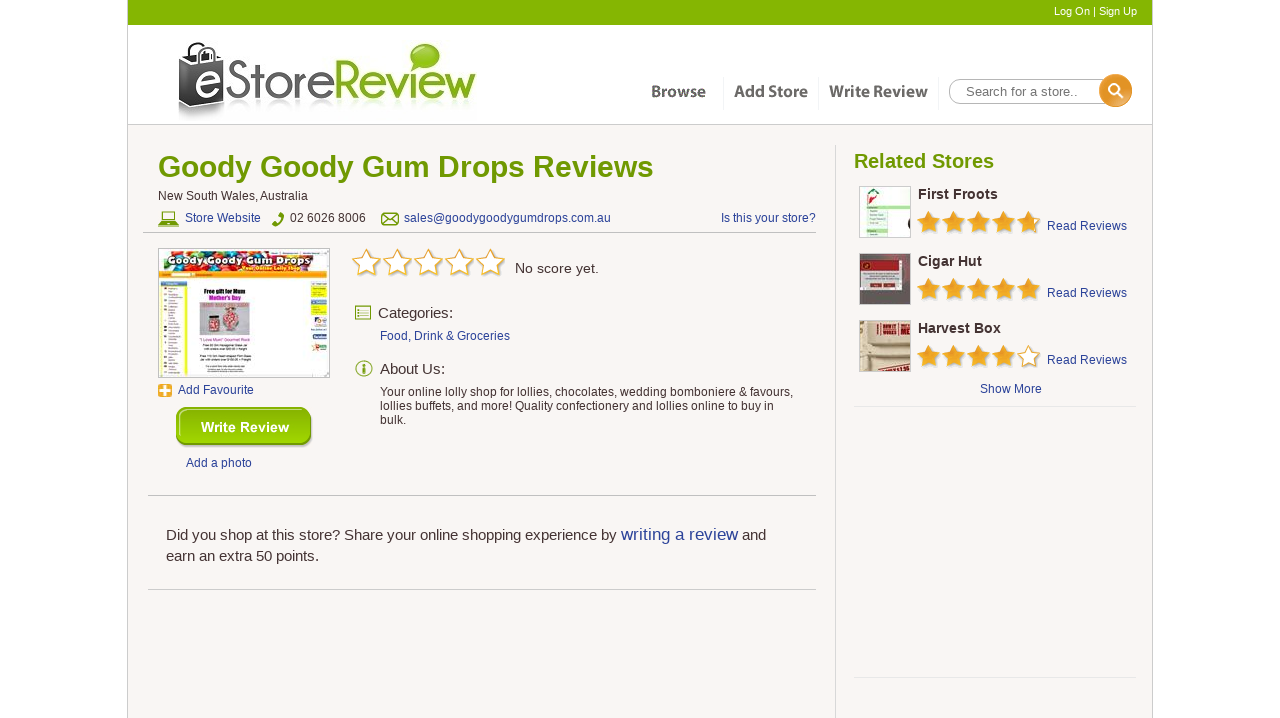

--- FILE ---
content_type: text/html; charset=utf-8
request_url: http://estorereview.com.au/s/787/Goody-Goody-Gum-Drops
body_size: 7536
content:
<!DOCTYPE html>
<html lang="en">
<head>
    <meta http-equiv="Content-Type" content="text/html; charset=utf-8" />
    <title>
        Goody Goody Gum Drops Reviews - eStoreReview.com.au
    </title>
    <!-- this to make sure main css libraries are rendered at top -->
    <link href="/cassette.axd/stylesheet/e4c7fd654b03bada1c8e2a2f068b3d242c6902e9/Content/styles.css" type="text/css" rel="stylesheet"/>
<link href="/cassette.axd/stylesheet/42a0bca2108965577ad836e1b5dc0391d691fc02/Content/themes/base/jquery.ui.theme.css" type="text/css" rel="stylesheet"/>
<link href="/cassette.axd/stylesheet/9d38d2bbe70eb75c4119ab72510a117cfb49b913/Content/themes/base/jquery.ui.core.css" type="text/css" rel="stylesheet"/>
    <link href="/cassette.axd/stylesheet/68fccd7fcbffa8102851bab47f908ca02de5a8f0/Content/rateit.css" type="text/css" rel="stylesheet"/>
<link href="/cassette.axd/stylesheet/10ac974fd724c7dd45359c494c8e63d4fac5c226/Content/themes/base/jquery.ui.autocomplete.css" type="text/css" rel="stylesheet"/>
    <!-- MiniProfiler -->
    
    <!-- Enable Google Analytic script only in production -->
        <script type="text/javascript">
            var _gaq = _gaq || [];
            _gaq.push(['_setAccount', 'UA-30499015-1']);
            _gaq.push(["_setSiteSpeedSampleRate", 100]);
            _gaq.push(['_trackPageview']);
            (function () {
                var ga = document.createElement('script'); ga.type = 'text/javascript'; ga.async = true;
                ga.src = ('https:' == document.location.protocol ? 'https://ssl' : 'http://www') + '.google-analytics.com/ga.js';
                var s = document.getElementsByTagName('script')[0]; s.parentNode.insertBefore(ga, s);
            })();
        </script>
        <!-- Begin Inspectlet Embed Code -->
        <script type="text/javascript" id="inspectletjs">
            window.__insp = window.__insp || [];
            __insp.push(['wid', 621172023]);
            (function () {
                function __ldinsp() { var insp = document.createElement('script'); insp.type = 'text/javascript'; insp.async = true; insp.id = "inspsync"; insp.src = ('https:' == document.location.protocol ? 'https' : 'http') + '://cdn.inspectlet.com/inspectlet.js'; var x = document.getElementsByTagName('script')[0]; x.parentNode.insertBefore(insp, x); }
                if (window.attachEvent) {
                    window.attachEvent('onload', __ldinsp);
                } else {
                    window.addEventListener('load', __ldinsp, false);
                }
            })();
        </script>
        <!-- End Inspectlet Embed Code -->
    <!-- Meta tags -->
    <meta name="application-name" content="Goody Goody Gum Drops Reviews - eStoreReview.com.au" />
    <meta name="description" content="What do Australians think about Goody Goody Gum Drops? Share your experience or read reviews written by Australian consumers like you." />
    <meta name="keywords" content="" />
    <!-- Open Graph Tags -->
    <meta property="og:title" content="Goody Goody Gum Drops Reviews - eStoreReview.com.au" />
    <meta property="og:description" content="What do Australians think about Goody Goody Gum Drops? Share your experience or read reviews written by Australian consumers like you." />
    <meta property="og:type" content="website" />
    <meta property="og:image" content="http://estorereview.com.au/thumbnails/stores/787.jpeg" />
    <meta property="og:site_name" content="eStoreReview.com.au" />
    <meta property="fb:admins" content="543142564" />
    <!-- Canonical URL -->
        <meta property="og:url" content="http://estorereview.com.au/s/787/Goody-Goody-Gum-Drops" />
        <link rel="canonical" href="http://estorereview.com.au/s/787/Goody-Goody-Gum-Drops" />
    <!-- website icon -->
    <link rel="shortcut icon" type="image/x-icon" href="/favicon.ico" />
</head>
<body>
    <div class="overlay-background" id="overlay-background">
    </div>
    <!-- Disable Feedback button for now
    <a class="feedback" href="/Home/Feedback" target="_blank">Feedback</a>
    -->
    <!-- header -->
    <div>
        <div class="header-container">
    <div class="header-login">
<a href="/Member/LogOn">Log On</a>             | 
<a href="/Member/SignUp">Sign Up</a>    </div>
    <div class="header-logo floatl">
        <a href="/">
            <img src="/cassette.axd/file/Content/images/eStoreReview-logo-244cb23b5c942ca511aded5b4fb66ee49ad5fa64.jpg" alt="eStoreReview Logo"/></a>
    </div>
    <div class="header-menu floatr">
        <div class="item floatl">
            <a href="/Store/CategoryList">
                <img src="/cassette.axd/file/Content/images/header-menu-browse-4072b7f25c7734245c791dcb93db0719477adb50.gif" alt="Browse"/></a></div>
        <div class="separator floatl">
        </div>
        <div class="item floatl">
            <a href="/Store/New">
                <img src="/cassette.axd/file/Content/images/header-menu-add-store-156a0375bf1239b680b1f85cc455dc5fb42927f3.gif" alt="Add Store"/></a></div>
        <div class="separator floatl">
        </div>
        <div class="item floatl">
            <a href="/Review/New">
                <img src="/cassette.axd/file/Content/images/header-menu-write-review-53a3328c46735ae8ae744ac49dfb1098cbc92df1.gif" alt="Write Review"/></a></div>
        <div class="separator floatl">
        </div>
        <div class="search floatl">
<form action="/Search/Result" method="get">                <div class="search-box"><input data-autocomplete-url="/Search/AutoComplete?" id="SearchText" name="SearchText" placeholder=" Search for a store.." type="text" value="" /></div>
                <input type="image" src="/Content/images/transparent.gif" alt="Search Box" class="search-icon floatl" />
</form>        </div>
    </div>
    <div class="clear">
    </div>
</div>

    </div>
    <!-- content -->
    <div>
        <div class="content-container">
            <div class="store-detail">
    
<div class="upload-files">
    <div class="upload-container">
        <div class="close floatr">
        </div>
        <form id="store-photo-uploader" action="/Store/UploadStorePhoto" method="post" enctype="multipart/form-data"
        class="browse-image-container">
        <h2 style="padding: 0px; line-height: 0px; margin: 0px;">
            Upload Photo</h2>
        <br />
        <div class="browse-input">
            <input id="StoreId" name="StoreId" type="hidden" value="787" />
            <input type="file" name="photo" id="photo" class="inputfile" />
            <input type="submit" name="Upload" value="Upload" class="" />
        </div>
        <div class="label">
            You can upload jpg, gif or png files.
        </div>
        </form>
    </div>
</div>
<div class="photo-upload">
    <div class="loading-message"></div>
</div>

    <div id="product-price-overlay-background">
    <div id="product-price-overlay">
    </div>
</div>

    
    <div class="left-container floatl" itemscope itemtype="http://schema.org/Store">
        <div class="top">
            <div class="store-heading">
                <div class="floatl">
                    <h1>
                        <span itemprop="name">Goody Goody Gum Drops</span> Reviews
                    </h1>
                </div>
                <div class="clear">
                </div>
                <div class="floatl address">
                    New South Wales, Australia
                </div>
                <div class="clear">
                </div>
                <div class="contact-link floatl">
                    <a target="_blank" href="http://www.goodygoodygumdrops.com.au" style="text-decoration:none" rel="noindex,nofollow" class="floatl" onclick="this.href='http://www.goodygoodygumdrops.com.au/'; _gaq.push(['_trackEvent', 'Outbound', 'Visit Store Link', 'http://www.goodygoodygumdrops.com.au']);">
                        <div class="website-icon floatl">
                        </div>
                        <div class="blue-link floatl">
                            Store Website
                        </div>
                    </a>
                        <div class="contact-icon floatl">
                        </div>
                        <div class="floatl">02 6026 8006</div>
                        <div class="email-icon floatl">
                        </div>
                        <a href="mailto:sales@goodygoodygumdrops.com.au" class="blue-link floatl">sales@goodygoodygumdrops.com.au</a>
                </div>
<a class="blue-link floatr store-request" href="/Member/MerchantStoreRequest?storeId=787" rel="noindex,nofollow">Is this your store?</a>            </div>
            <div class="top-inner">
                <div class="image-container floatl">
                    <div class="space-10">
                    </div>
                    <a target="_blank" href="http://www.goodygoodygumdrops.com.au" style="text-decoration:none" rel="noindex,nofollow" onclick="this.href='http://www.goodygoodygumdrops.com.au/'; _gaq.push(['_trackEvent', 'Outbound', 'Visit Store Thumbnail', 'http://www.goodygoodygumdrops.com.au']);">
                        <div class="store-thumbnail">
<img src="/cassette.axd/file/thumbnails/stores/787-56fc3e3c1bfce17325519cc30435513513dbba0f.jpeg" alt="Goody Goody Gum Drops" itemprop="image"/>                        </div>
                    </a>
                    <div class="space-5">
                    </div>
                    <div class="action-container">
                        <div id="storeFavourite787">
        <!-- display non ajax verion of Add Favourite is user is not logged on -->
<a class="add-button blue-link" href="/Store/UpdateFavourite?storeId=787&amp;updateType=Add">Add Favourite</a></div>

                        <div class="space-10">
                        </div>
                        <a class="button review-me-button review-me-position" href="/Review/New?storeId=787">New Review</a>
<a class="floatl blue-link" href="/Member/LogOn?returnUrl=http%3A%2F%2Festorereview.com.au%2Fs%2F787%2FGoody-Goody-Gum-Drops" style="margin-left: 28px; margin-top: 8px;">Add a photo</a>                    </div>
                </div>
                <div class="store-rating-container floatl">
                    <div class="star-col floatl overall-rating-stars" title="0 of 5" >
                        <div class="rateit medium floatl" data-rateit-readonly="true" data-rateit-ispreset="true" data-rateit-value="0" data-rateit-starheight="29" data-rateit-starwidth="31">
                        </div>
                        <div class="rating-text floatl">
                                <div>
                                    No score yet.
                                </div>
                        </div>
                    </div>
                    <div class="clear">
                    </div>
                    <div class="shopagain-overview floatl">
                    </div>
                    <div class="clear">
                    </div>
                    <div class="categories-container floatl" style="">
                        <div class="category-icon floatl">
                        </div>
                        <div class="sub-headings floatl">
                            Categories:
                        </div>
                        <div class="clear">
                        </div>
                        <div class="categories-list floatl">
                                <div class="category-list-col floatl">
                                    <a class="blue-link" href="/c/FOD/Food-Drink-N-Groceries">Food, Drink &amp; Groceries</a>
                                </div>
                                <br />
                        </div>
                    </div>
                    <div class="clear">
                    </div>
                    
                        <div class="about-container floatl">
                            <div class="about-icon floatl">
                            </div>
                            <div class="sub-headings floatl">
                                About Us:
                            </div>
                            <div class="clear">
                            </div>
                            <div class="about-description floatl" id="storeDescription">
                                    <span itemprop="description">Your online lolly shop for lollies, chocolates, wedding bomboniere &amp; favours, lollies buffets, and more! Quality confectionery and lollies online to buy in bulk.</span>                            </div>
                        </div>
                </div>
            </div>
            <!--User Uploaded Images -->
                <div class="space-20">
                </div>   
            <div class="hoz-line-main">
            </div>
            <div class="clear">
            </div>
        </div>
        <div class="clear">
        </div>
        <div class="store-review-container">
            <div class="store-reviews-content">
                <!-- Display single selected review -->
                    <div class="text">
                        Did you shop at this store? Share your online shopping experience by <a class="text-link" href="/Review/New?storeId=787">writing a review</a>
                        and earn an extra 50 points.
                    </div>
            </div>
        </div>

        <div class="clear">
        </div>
    </div>
    <!-- We do not require google to index related stores -->
    <!--googleoff: all-->
    <div class="sidebar floatl">
        <div class="related-store-container floatl">
            <h4>Related Stores</h4>
            <div class="related-stores">
        <div class="content ">
            <a href="/s/5570/First-Froots">
                <div class="store-thumbnail-xs floatl" style="background-image: Url('/cassette.axd/file/thumbnails/stores/5570-b6d1577214e54543e0c1438f1d354033dc884348.jpeg');">
                </div>
                <div class="name floatl">
                    <a href="/s/5570/First-Froots">First Froots</a>
                </div>
                <div class="floatl">
                    <div class="rateit small" style="position: relative; display: inline;" data-rateit-readonly="true" data-rateit-ispreset="true" data-rateit-value="4.7" data-rateit-starheight="25" data-rateit-starwidth="25">
                    </div>
                </div>
            </a><a href="/s/5570/First-Froots">
                <div class="read-more floatl blue-link">
                    Read Reviews</div>
            </a>
            <div class="clear">
            </div>
        </div>
        <div class="content ">
            <a href="/s/5825/Cigar-Hut">
                <div class="store-thumbnail-xs floatl" style="background-image: Url('/cassette.axd/file/thumbnails/stores/5825-b652110725a7626dd32e53af0553444282282a16.jpeg');">
                </div>
                <div class="name floatl">
                    <a href="/s/5825/Cigar-Hut">Cigar Hut</a>
                </div>
                <div class="floatl">
                    <div class="rateit small" style="position: relative; display: inline;" data-rateit-readonly="true" data-rateit-ispreset="true" data-rateit-value="5" data-rateit-starheight="25" data-rateit-starwidth="25">
                    </div>
                </div>
            </a><a href="/s/5825/Cigar-Hut">
                <div class="read-more floatl blue-link">
                    Read Reviews</div>
            </a>
            <div class="clear">
            </div>
        </div>
        <div class="content ">
            <a href="/s/5025/Harvest-Box">
                <div class="store-thumbnail-xs floatl" style="background-image: Url('/cassette.axd/file/thumbnails/stores/5025-95a24ec98280b3124aac9cd0c65b4a5b94488b23.jpeg');">
                </div>
                <div class="name floatl">
                    <a href="/s/5025/Harvest-Box">Harvest Box</a>
                </div>
                <div class="floatl">
                    <div class="rateit small" style="position: relative; display: inline;" data-rateit-readonly="true" data-rateit-ispreset="true" data-rateit-value="4" data-rateit-starheight="25" data-rateit-starwidth="25">
                    </div>
                </div>
            </a><a href="/s/5025/Harvest-Box">
                <div class="read-more floatl blue-link">
                    Read Reviews</div>
            </a>
            <div class="clear">
            </div>
        </div>
        <div class="content hide-stores">
            <a href="/s/3885/Dan-Murphys">
                <div class="store-thumbnail-xs floatl" style="background-image: Url('/cassette.axd/file/thumbnails/stores/3885-b66f8281b8c4da5985b2802228d36dfa93326842.jpeg');">
                </div>
                <div class="name floatl">
                    <a href="/s/3885/Dan-Murphys">Dan Murphys</a>
                </div>
                <div class="floatl">
                    <div class="rateit small" style="position: relative; display: inline;" data-rateit-readonly="true" data-rateit-ispreset="true" data-rateit-value="4.9" data-rateit-starheight="25" data-rateit-starwidth="25">
                    </div>
                </div>
            </a><a href="/s/3885/Dan-Murphys">
                <div class="read-more floatl blue-link">
                    Read Reviews</div>
            </a>
            <div class="clear">
            </div>
        </div>
        <div class="content hide-stores">
            <a href="/s/4691/Vitacost">
                <div class="store-thumbnail-xs floatl" style="background-image: Url('/cassette.axd/file/thumbnails/stores/4691-d3f57c9a7674bdfbee8cc63f569577809cb3ecfc.jpeg');">
                </div>
                <div class="name floatl">
                    <a href="/s/4691/Vitacost">Vitacost</a>
                </div>
                <div class="floatl">
                    <div class="rateit small" style="position: relative; display: inline;" data-rateit-readonly="true" data-rateit-ispreset="true" data-rateit-value="4.7" data-rateit-starheight="25" data-rateit-starwidth="25">
                    </div>
                </div>
            </a><a href="/s/4691/Vitacost">
                <div class="read-more floatl blue-link">
                    Read Reviews</div>
            </a>
            <div class="clear">
            </div>
        </div>
        <div class="content hide-stores">
            <a href="/s/6536/Cupcakes-Delivered">
                <div class="store-thumbnail-xs floatl" style="background-image: Url('/cassette.axd/file/thumbnails/stores/6536-5b21e9efe3b0cfed09e88c24e954c674743bbaf5.jpeg');">
                </div>
                <div class="name floatl">
                    <a href="/s/6536/Cupcakes-Delivered">Cupcakes Delivered</a>
                </div>
                <div class="floatl">
                    <div class="rateit small" style="position: relative; display: inline;" data-rateit-readonly="true" data-rateit-ispreset="true" data-rateit-value="4.7" data-rateit-starheight="25" data-rateit-starwidth="25">
                    </div>
                </div>
            </a><a href="/s/6536/Cupcakes-Delivered">
                <div class="read-more floatl blue-link">
                    Read Reviews</div>
            </a>
            <div class="clear">
            </div>
        </div>
</div>
<div class="show-more-link">
    <a href="#" class="blue-link">Show More</a></div>

        </div>
        <div class="clear">
        </div>
        <div class="line">
        </div>
        <div class="googleAds floatl">
            <script type="text/javascript">
                google_ad_client = "ca-pub-9302005651419442";
                google_ad_slot = "3005518017";
                google_ad_width = 300;
                google_ad_height = 250;
            </script>
            <script type="text/javascript" src="http://pagead2.googlesyndication.com/pagead/show_ads.js">
            </script>
        </div>
        <div class="clear">
        </div>
        <div class="line">
        </div>
        <div class="clear">
        </div>
        <div class="reviewers-purchased-container floatl">
                <div class="googleAds floatl">
        <script type="text/javascript">
            google_ad_client = "ca-pub-9302005651419442";
            /* Store Detail Page - Text Ads */
            google_ad_slot = "4434024419";
            google_ad_width = 300;
            google_ad_height = 250;
        </script>
        <script type="text/javascript" src="//pagead2.googlesyndication.com/pagead/show_ads.js">
        </script>
    </div>
    <div class="clear">
    </div>

        </div>
        <div class="clear">
        </div>
    </div>
    <!--googleon: all-->
</div>

        </div>
    </div>
    <div class="clear">
    </div>
    <!-- footer -->
    <div>
    <div class="footer-container">
        <div class="footer">
            <div class="line">
            </div>
            <div class="logo">
                <a href=/>
                    <img src="/cassette.axd/file/Content/images/footer-logo-1c30d69d9db5f6e47c2cc447ef159289c1aa573a.jpg" alt="eStoreReview Facebook Page" /></a>
            </div>
            <div class="column">
                <div class="title">
                    Contribute
                </div>
                <div class="page-link"><a href="/Review/New">Write a Review</a></div>
                <div class="page-link"><a href="/Store/New">Add a Store</a></div>
            </div>
            <div class="column">
                <div class="title">
                    Rewards
                </div>
                <div class="page-link">
                    <a href="/Reward/Redeem">Claim Rewards</a>
                </div>
                <div class="page-link">
                    <a href="/Reward/Reward">Rewards Systems</a>
                </div>
            </div>
            <div class="column">
                <div class="title">
                    Community
                </div>
                <div class="page-link">
                    <a href="/Home/FAQ">FAQ</a>
                </div>
                <div class="page-link">
                    <a href="/Home/OnlineTips">Online Safety Tips</a>
                </div>
                <div class="page-link">
                    <a href="/Home/NewsletterMenu">Newsletters</a>
                </div>
            </div>
            <div class="column">
                <div class="title">
                    About Us
                </div>
                <div class="page-link">
                    <a href="/Home/About">About Us</a>
                </div>
                <div class="page-link">
                    <a href="/Home/ContactUs?Category=General%20Enquiry">Contact Us</a>
                </div>
                <div class="page-link">
                    <a href="/Home/Terms">Terms and Conditions</a>
                </div>
                <div class="page-link">
                    <a href="/Home/PrivacyPolicy">Privacy Policy</a>
                </div>
            </div>
            <div class="column">
                <div class="title">
                    Follow Us
                </div>
                <div class="follow-us-logo">
                    <a target="_blank" href="http://www.facebook.com/eStoreReview">
                        <img src="/cassette.axd/file/Content/images/follow-us-facebook-69498dc18bac433f419fb54545e13f4cf2854cf9.jpg" alt="eStoreReview Follow us"/></a>
                </div>
                
            </div>
        </div>
        <div class="footer-copyright">
            Copyright 2012-2014. eStoreReview All Rights Reserved ABN: 69 160 207 518
            <div class="floatr">
                
            </div>
        </div>
    </div>
</div>

    <!-- this to make sure main javascript libraries are rendered at top -->
    <script src="/cassette.axd/script/abcd2ba13348f178b17141b445bc99f1917d47af/Scripts/jquery-1.7.2.min.js" type="text/javascript"></script>
<script src="/cassette.axd/script/f7696040349f2801593e654d7404b31dba00cbfe/Scripts/jquery-ui-1.8.11.js" type="text/javascript"></script>
    <script src="/cassette.axd/script/987dac69ea37e2285a5b1b82f56f2db50ae9b154/Scripts/jquery.rateit.js" type="text/javascript"></script>
<script src="/cassette.axd/script/ebbeb9b388a1638acea68682c8b34aa519fe0bcd/Scripts/jquery.ThreeDots.min.js" type="text/javascript"></script>
    <script type="text/javascript">
         $().ready(function () {
             $('#storeDescription').summary({
                 maxHeight: 78,
                 moreText: "Show More",
                 lessText: "Show Less",
                 inital: "Yes"
             });
         });
         
    </script>
    <script type="text/javascript">
         $().ready(function () {
             //show upload files partial page
             $('.addphotos').click(function (event) {
                 $('#overlay-background').show();
                 $('.upload-files .upload-container').show()
             });

             // hides photo gallery and upload partial page
             $('#overlay-background, .upload, .close').click(function () {
                 $('#overlay-background').hide();
                 $('.upload-files .upload-container').hide();
             });

             // prevents the overlay from closing if user clicks inside the popup overlay
             $('.upload .upload-container').click(function (e) {
                 if (!$(e.target).closest('.publicMember a').length) {
                     return false
                 }
             });

             // show loading gif when store photo submitted
             $('.browse-input input[type="submit"]').click(function () {
                 $('.upload-files .upload-container').css('z-index', '5');
                 $('.upload-files .upload-container').css('border', '1px solid');
                 $('.upload-files .upload-container').css('border-color', '#EBE8E5');
                 $('.loading-overlay').show();
                 $('.loading-overlay').css('background-color', 'none');
                 $('.photo-upload .loading-message').show();
             });

         });

    </script>
    <script type="text/javascript">
         $().ready(function () {
             //show
             $('.show-product-price').click(function (event) {
                 $('body').css('overflow', 'hidden');
                 $('#product-price-overlay-background').show();
             });

             // hide
             $('#product-price-overlay-background').click(function (e) {
                 if (!$(e.target).parents('#product-price-overlay').length || $(e.target).hasClass("close")) {
                     $('body').css('overflow', '');
                     $('#product-price-overlay-background').hide();
                 }
             });
         });
    </script>
<script src="/cassette.axd/script/d5ee3f63a0bf768b0d0f0e6f9cffc73099c939a2/Scripts/jquery.unobtrusive-ajax.js" type="text/javascript"></script>
    <script type="text/javascript">
         $(function () {
             $(".related-store-container .show-more-link a").click(function (event) {
                 if (!$('.related-store-container').find('.hide-stores').is(':visible')) {
                     $('.related-store-container').find('.hide-stores').slideDown();
                     $('.related-store-container').find('.show-more-link a').text("Show Less");
                 }
                 else {
                     $('.related-store-container').find('.hide-stores').slideUp();
                     $('.related-store-container').find('.show-more-link a').text("Show More");
                 }

             });
         });
    </script>
<script src="/cassette.axd/script/6f84bd4d0edae4cf530a4de54c70410faad651d9/Scripts/AutoComplete.js" type="text/javascript"></script>
</body>
</html>


--- FILE ---
content_type: text/html; charset=utf-8
request_url: https://www.google.com/recaptcha/api2/aframe
body_size: 267
content:
<!DOCTYPE HTML><html><head><meta http-equiv="content-type" content="text/html; charset=UTF-8"></head><body><script nonce="-y3vrhiwIRnu5U11LSxpxQ">/** Anti-fraud and anti-abuse applications only. See google.com/recaptcha */ try{var clients={'sodar':'https://pagead2.googlesyndication.com/pagead/sodar?'};window.addEventListener("message",function(a){try{if(a.source===window.parent){var b=JSON.parse(a.data);var c=clients[b['id']];if(c){var d=document.createElement('img');d.src=c+b['params']+'&rc='+(localStorage.getItem("rc::a")?sessionStorage.getItem("rc::b"):"");window.document.body.appendChild(d);sessionStorage.setItem("rc::e",parseInt(sessionStorage.getItem("rc::e")||0)+1);localStorage.setItem("rc::h",'1769408299937');}}}catch(b){}});window.parent.postMessage("_grecaptcha_ready", "*");}catch(b){}</script></body></html>

--- FILE ---
content_type: text/css
request_url: http://estorereview.com.au/cassette.axd/stylesheet/68fccd7fcbffa8102851bab47f908ca02de5a8f0/Content/rateit.css
body_size: 787
content:
div.rateit{display:-moz-inline-box;display:inline-block;position:relative;-webkit-user-select:none;-khtml-user-select:none;-moz-user-select:none;-o-user-select:none;user-select:none;-webkit-touch-callout:none}div.rateit div.rateit-range{position:relative;display:-moz-inline-box;display:inline-block;background:url('/cassette.axd/file/Content/images/star-white-small-d13d77a108aa52df69a2999248d224a323910a32.jpg');height:25px}* html div.rateit,* html div.rateit div.rateit-range{display:inline}*+html div.rateit,*+html div.rateit div.rateit-range{display:inline}div.rateit div.rateit-hover,div.rateit div.rateit-selected{position:absolute;left:0}div.rateit div.rateit-hover-rtl,div.rateit div.rateit-selected-rtl{left:auto;right:0}div.rateit div.rateit-hover{background:url('/cassette.axd/file/Content/images/star-small-b82cf63754c87f2addf75628cabdd9f1af3c28e1.jpg') left}div.rateit div.rateit-hover-rtl{background-position:right 0}div.rateit div.rateit-selected{background:url('/cassette.axd/file/Content/images/star-small-b82cf63754c87f2addf75628cabdd9f1af3c28e1.jpg') left}div.rateit div.rateit-selected-rtl{background-position:right -16px}div.rateit div.rateit-preset{background:url('/cassette.axd/file/Content/images/star-white-2e2ad76856c508783da38fb452a067f1d2249b07.gif') left}div.rateit div.rateit-preset-rtl{background:url(/Content/star.gif) left -48px}div.rateit div.rateit-reset{margin:3px 10px 9px 5px;background:url('/cassette.axd/file/Content/images/delete-c766fa67b943c64861a13779075b8982375c91f9.gif') 0 0;width:20px;height:20px;display:-moz-inline-box;display:inline-block;float:left}div.rateit div.rateit-reset:hover{margin:3px 10px 9px 5px;background-position:0 -20px}div.medium div.rateit-range{background:url('/cassette.axd/file/Content/images/star-white-2e2ad76856c508783da38fb452a067f1d2249b07.gif')}div.medium div.rateit-selected{background:url('/cassette.axd/file/Content/images/star-963341e2dbe59d65851550159f11f5b5de906df9.gif')}div.small div.rateit-range{background:url('/cassette.axd/file/Content/images/star-white-small-e358f89da8d864f34b66bd00585b0ef6ee17d72a.gif')}div.small div.rateit-selected{background:url('/cassette.axd/file/Content/images/star-small-52ce7b814d991d6e95f575dc715da41c70c89fb5.gif')}div.xsmall div.rateit-range{background:url('/cassette.axd/file/Content/images/star-white-xsmall-d7633dcb0ace2fd1cf79a0dc47459eba26df250b.png')}div.xsmall div.rateit-selected{background:url('/cassette.axd/file/Content/images/star-xsmall-65092867d0d62a3ba73dde4d4fe304370f9e94ca.png')}div.xxsmall div.rateit-range{background:url('/cassette.axd/file/Content/images/star-white-xxsmall-c702e1e085c4b67edd8e8540a0058f5662e80f23.png')}div.xxsmall div.rateit-selected{background:url('/cassette.axd/file/Content/images/star-xxsmall-059d97c187a9612b558c04f986edc5c419ad8dad.png')}

--- FILE ---
content_type: text/javascript
request_url: http://estorereview.com.au/cassette.axd/script/6f84bd4d0edae4cf530a4de54c70410faad651d9/Scripts/AutoComplete.js
body_size: 115
content:
$(document).ready(function(){$("*[data-autocomplete-url]").each(function(){$(this).autocomplete({source:$(this).data("autocomplete-url")})})})

--- FILE ---
content_type: text/javascript
request_url: http://estorereview.com.au/cassette.axd/script/ebbeb9b388a1638acea68682c8b34aa519fe0bcd/Scripts/jquery.ThreeDots.min.js
body_size: 387
content:
(function(n){n.fn.summary=function(t){return this.each(function(){new n.Summary(this,t)})},n.Summary=function(t,i){function a(){f.text(f.text()==s?e:s),f.text()==e?(r.animate({height:o},"medium"),n("html, body").animate({scrollTop:0},"medium")):f.text()==s&&r.animate({height:l},"medium")}var r=n(t),u=i||{},o=u.maxHeight||100,e=u.moreText||"More",s=u.lessText||"Less",h=u.inital||"No",c=u.divID||"readMore",l=r.height(),f=n('<div id="'+c+'" class="floatr blue-link">'+e+"<\/div>").click(a);l>o&&(r.css({overflow:"hidden"}),r.height(o),n("html, body").animate({scrollTop:0},"medium"),h=="Yes"?r.after(f):h=="No"&&n("#"+c).text(e))}})(jQuery)